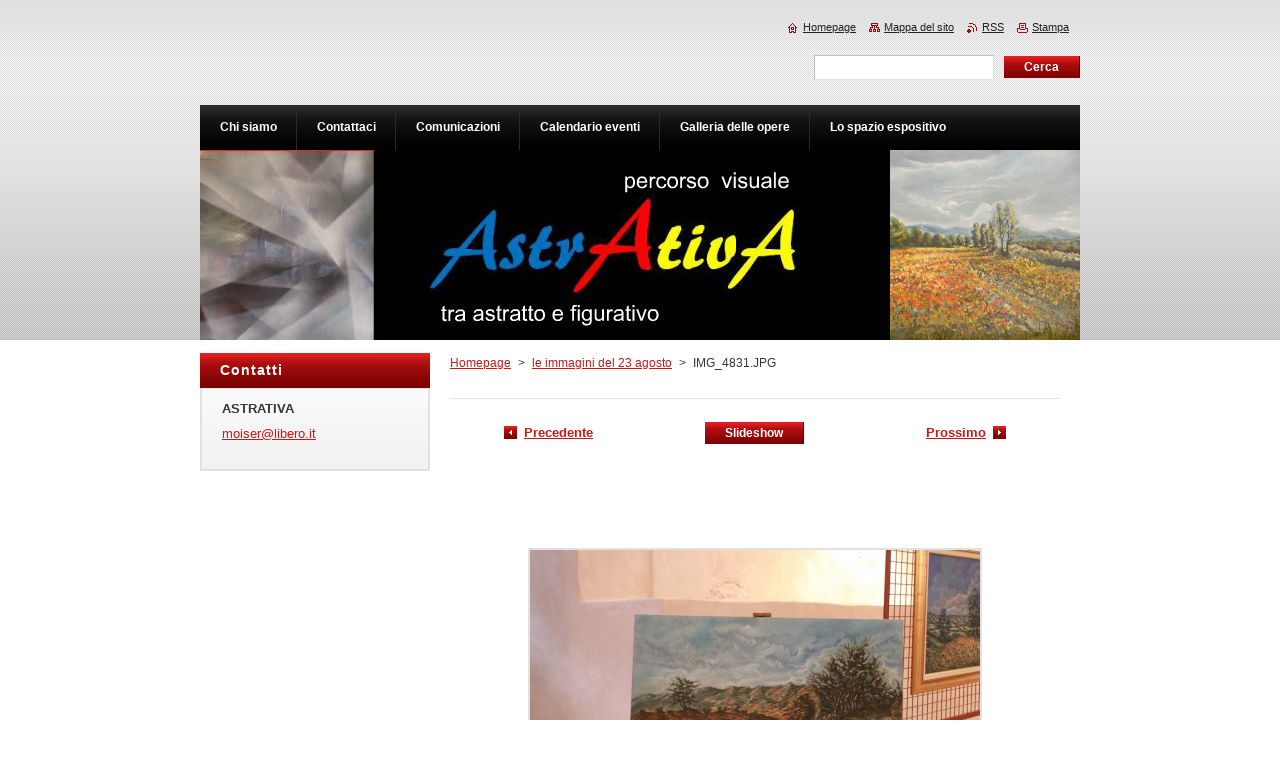

--- FILE ---
content_type: text/html; charset=UTF-8
request_url: https://www.astrativa.it/album/le-immagini-del-23-agosto/img-4831-jpg/
body_size: 8188
content:
<!--[if lte IE 9]><!DOCTYPE HTML PUBLIC "-//W3C//DTD HTML 4.01 Transitional//EN" "https://www.w3.org/TR/html4/loose.dtd"><![endif]-->
<!DOCTYPE html>
<!--[if IE]><html class="ie" lang="it"><![endif]-->
<!--[if gt IE 9]><!--> 
<html lang="it">
<!--<![endif]-->
    <head>
        <!--[if lt IE 8]><meta http-equiv="X-UA-Compatible" content="IE=EmulateIE7"><![endif]--><!--[if IE 8]><meta http-equiv="X-UA-Compatible" content="IE=EmulateIE8"><![endif]--><!--[if IE 9]><meta http-equiv="X-UA-Compatible" content="IE=EmulateIE9"><![endif]-->
        <base href="https://www.astrativa.it/">
  <meta charset="utf-8">
  <meta name="description" content="">
  <meta name="keywords" content="">
  <meta name="generator" content="Webnode">
  <meta name="apple-mobile-web-app-capable" content="yes">
  <meta name="apple-mobile-web-app-status-bar-style" content="black">
  <meta name="format-detection" content="telephone=no">
    <link rel="icon" type="image/svg+xml" href="/favicon.svg" sizes="any">  <link rel="icon" type="image/svg+xml" href="/favicon16.svg" sizes="16x16">  <link rel="icon" href="/favicon.ico"><link rel="canonical" href="https://www.astrativa.it/album/le-immagini-del-23-agosto/img-4831-jpg/">
<script type="text/javascript">(function(i,s,o,g,r,a,m){i['GoogleAnalyticsObject']=r;i[r]=i[r]||function(){
			(i[r].q=i[r].q||[]).push(arguments)},i[r].l=1*new Date();a=s.createElement(o),
			m=s.getElementsByTagName(o)[0];a.async=1;a.src=g;m.parentNode.insertBefore(a,m)
			})(window,document,'script','//www.google-analytics.com/analytics.js','ga');ga('create', 'UA-797705-6', 'auto',{"name":"wnd_header"});ga('wnd_header.set', 'dimension1', 'W1');ga('wnd_header.set', 'anonymizeIp', true);ga('wnd_header.send', 'pageview');var pageTrackerAllTrackEvent=function(category,action,opt_label,opt_value){ga('send', 'event', category, action, opt_label, opt_value)};</script>
  <link rel="alternate" type="application/rss+xml" href="https://astrativa.it/rss/all.xml" title="">
<!--[if lte IE 9]><style type="text/css">.cke_skin_webnode iframe {vertical-align: baseline !important;}</style><![endif]-->
        <title>IMG_4831.JPG :: ASTRATIVA</title>
        <meta name="robots" content="index, follow">
        <meta name="googlebot" content="index, follow">
        <link href="https://d11bh4d8fhuq47.cloudfront.net/_system/skins/v8/50000922/css/style.css" rel="stylesheet" type="text/css" media="screen,projection,handheld,tv">
        <link href="https://d11bh4d8fhuq47.cloudfront.net/_system/skins/v8/50000922/css/print.css" rel="stylesheet" type="text/css" media="print">
        <script type="text/javascript" src="https://d11bh4d8fhuq47.cloudfront.net/_system/skins/v8/50000922/js/functions.js"></script>
        <!--[if IE]>
            <script type="text/javascript" src="https://d11bh4d8fhuq47.cloudfront.net/_system/skins/v8/50000922/js/functions-ie.js"></script>
        <![endif]-->
    
				<script type="text/javascript">
				/* <![CDATA[ */
					
					if (typeof(RS_CFG) == 'undefined') RS_CFG = new Array();
					RS_CFG['staticServers'] = new Array('https://d11bh4d8fhuq47.cloudfront.net/');
					RS_CFG['skinServers'] = new Array('https://d11bh4d8fhuq47.cloudfront.net/');
					RS_CFG['filesPath'] = 'https://www.astrativa.it/_files/';
					RS_CFG['filesAWSS3Path'] = 'https://2f01ebf4de.cbaul-cdnwnd.com/90cf8346cdb264893300138b7c2d9e02/';
					RS_CFG['lbClose'] = 'Chiudi';
					RS_CFG['skin'] = 'default';
					if (!RS_CFG['labels']) RS_CFG['labels'] = new Array();
					RS_CFG['systemName'] = 'Webnode';
						
					RS_CFG['responsiveLayout'] = 0;
					RS_CFG['mobileDevice'] = 0;
					RS_CFG['labels']['copyPasteSource'] = 'Maggiori informazioni';
					
				/* ]]> */
				</script><style type="text/css">/* <![CDATA[ */#bce2tsnjbp0 {position: absolute;font-size: 13px !important;font-family: "Arial", helvetica, sans-serif !important;white-space: nowrap;z-index: 2147483647;-webkit-user-select: none;-khtml-user-select: none;-moz-user-select: none;-o-user-select: none;user-select: none;}#cbq5b3w3fa {position: relative;top: -14px;}* html #cbq5b3w3fa { top: -11px; }#cbq5b3w3fa a { text-decoration: none !important; }#cbq5b3w3fa a:hover { text-decoration: underline !important; }#jh0ea0t2i {z-index: 2147483647;display: inline-block !important;font-size: 16px;padding: 7px 59px 9px 59px;background: transparent url(https://d11bh4d8fhuq47.cloudfront.net/img/footer/footerButtonWebnodeHover.png?ph=2f01ebf4de) top left no-repeat;height: 18px;cursor: pointer;}* html #jh0ea0t2i { height: 36px; }#jh0ea0t2i:hover { background: url(https://d11bh4d8fhuq47.cloudfront.net/img/footer/footerButtonWebnode.png?ph=2f01ebf4de) top left no-repeat; }#df2n8m77c71 { display: none; }#amt590q {z-index: 3000;text-align: left !important;position: absolute;height: 88px;font-size: 13px !important;color: #ffffff !important;font-family: "Arial", helvetica, sans-serif !important;overflow: hidden;cursor: pointer;}#amt590q a {color: #ffffff !important;}#c1ae7abb15gc {color: #36322D !important;text-decoration: none !important;font-weight: bold !important;float: right;height: 31px;position: absolute;top: 19px;right: 15px;cursor: pointer;}#f29h0k52523 { float: right; padding-right: 27px; display: block; line-height: 31px; height: 31px; background: url(https://d11bh4d8fhuq47.cloudfront.net/img/footer/footerButton.png?ph=2f01ebf4de) top right no-repeat; white-space: nowrap; }#jfrtgx2207 { position: relative; left: 1px; float: left; display: block; width: 15px; height: 31px; background: url(https://d11bh4d8fhuq47.cloudfront.net/img/footer/footerButton.png?ph=2f01ebf4de) top left no-repeat; }#c1ae7abb15gc:hover { color: #36322D !important; text-decoration: none !important; }#c1ae7abb15gc:hover #f29h0k52523 { background: url(https://d11bh4d8fhuq47.cloudfront.net/img/footer/footerButtonHover.png?ph=2f01ebf4de) top right no-repeat; }#c1ae7abb15gc:hover #jfrtgx2207 { background: url(https://d11bh4d8fhuq47.cloudfront.net/img/footer/footerButtonHover.png?ph=2f01ebf4de) top left no-repeat; }#i457f0h13hi9 {padding-right: 11px;padding-right: 11px;float: right;height: 60px;padding-top: 18px;background: url(https://d11bh4d8fhuq47.cloudfront.net/img/footer/footerBubble.png?ph=2f01ebf4de) top right no-repeat;}#h7810g1gpv671 {float: left;width: 18px;height: 78px;background: url(https://d11bh4d8fhuq47.cloudfront.net/img/footer/footerBubble.png?ph=2f01ebf4de) top left no-repeat;}* html #jh0ea0t2i { filter: progid:DXImageTransform.Microsoft.AlphaImageLoader(src='https://d11bh4d8fhuq47.cloudfront.net/img/footer/footerButtonWebnode.png?ph=2f01ebf4de'); background: transparent; }* html #jh0ea0t2i:hover { filter: progid:DXImageTransform.Microsoft.AlphaImageLoader(src='https://d11bh4d8fhuq47.cloudfront.net/img/footer/footerButtonWebnodeHover.png?ph=2f01ebf4de'); background: transparent; }* html #i457f0h13hi9 { height: 78px; background-image: url(https://d11bh4d8fhuq47.cloudfront.net/img/footer/footerBubbleIE6.png?ph=2f01ebf4de);  }* html #h7810g1gpv671 { background-image: url(https://d11bh4d8fhuq47.cloudfront.net/img/footer/footerBubbleIE6.png?ph=2f01ebf4de);  }* html #f29h0k52523 { background-image: url(https://d11bh4d8fhuq47.cloudfront.net/img/footer/footerButtonIE6.png?ph=2f01ebf4de); }* html #jfrtgx2207 { background-image: url(https://d11bh4d8fhuq47.cloudfront.net/img/footer/footerButtonIE6.png?ph=2f01ebf4de); }* html #c1ae7abb15gc:hover #rbcGrSigTryButtonRight { background-image: url(https://d11bh4d8fhuq47.cloudfront.net/img/footer/footerButtonHoverIE6.png?ph=2f01ebf4de);  }* html #c1ae7abb15gc:hover #rbcGrSigTryButtonLeft { background-image: url(https://d11bh4d8fhuq47.cloudfront.net/img/footer/footerButtonHoverIE6.png?ph=2f01ebf4de);  }/* ]]> */</style><script type="text/javascript" src="https://d11bh4d8fhuq47.cloudfront.net/_system/client/js/compressed/frontend.package.1-3-108.js?ph=2f01ebf4de"></script><style type="text/css">#content .diskuze label.postTextLabel {display: inherit !important;}</style></head>
    <body>
    <div id="siteBg">
        <div id="site">
            
            <div id="logozone">
                <div id="logo"><a href="home/" title="Vai alla Homepage"><span id="rbcSystemIdentifierLogo" style="visibility: hidden;">ASTRATIVA</span></a></div>            </div>

            <div class="cleaner"><!-- / --></div>

            <!-- HEADER -->
            <div id="header">
                <div class="illustration">
                    <p id="moto"><span id="rbcCompanySlogan" class="rbcNoStyleSpan"></span></p>
                    <img src="https://2f01ebf4de.cbaul-cdnwnd.com/90cf8346cdb264893300138b7c2d9e02/200000732-93ac794a7f/50000000.jpg?ph=2f01ebf4de" width="880" height="190" alt="">                </div>
            </div>
            <!-- /HEADER -->

            <div class="cleaner"><!-- / --></div>

            <!-- MAIN -->
            <div id="mainWide">
                <div id="mainContent">

                    <!-- CONTENT -->
                    <div id="content">

                        <!-- NAVIGATOR -->
                        <div id="pageNavigator" class="rbcContentBlock">        <div id="navizone" class="navigator">                       <a class="navFirstPage" href="/home/">Homepage</a>      <span><span> &gt; </span></span>          <a href="calendario-eventi/le-immagini-del-23-agosto/">le immagini del 23 agosto</a>      <span><span> &gt; </span></span>          <span id="navCurrentPage">IMG_4831.JPG</span>               </div>              <div class="cleaner"><!-- / --></div>        </div>                        <!-- /NAVIGATOR -->

                        <div class="cleaner"><!-- / --></div>

                        



		
		           
      <div class="box">
        <div class="boxTitle"><h1></h1></div>
        <div class="boxContent">

            <div class="photofull">  
                              
              <div class="pagination">
  		        	<table><tr><td class="before">
  						   	
	
			<a class="prev" title="Precedente" href="/album/le-immagini-del-23-agosto/img-4830-jpg/" onclick="RubicusFrontendIns.showPhotogalleryImage(this.href);">Precedente</a>

		
                </td><td class="control">
  	               <a id="slideshowControl" onclick="RubicusFrontendIns.startSlideshow(); return(false);" onmouseover="this.className='enableControl hover'" onmouseout="this.className='enableControl'" title="Avvia la slide show">
  	                 Slideshow
  	               </a>
  	               <script type="text/javascript"> if ( RubicusFrontendIns.isPhotogalleryAjaxMode() ) { document.getElementById('slideshowControl').className = "enableControl"; } </script>
                </td><td class="after">
                 	

      <a class="next" title="Prossimo" href="/album/le-immagini-del-23-agosto/img-4832-jpg/" onclick="RubicusFrontendIns.showPhotogalleryImage(this.href);">Prossimo</a>

		
                </td></tr></table>
              </div>								
  									
  						<div class="cleaner"><!-- / --></div>
                                                        
  						<span class="image"><span>
  						  <a href="/images/200001374-1420915173-public/IMG_4831.JPG?s3=1" onclick="return !window.open(this.href);" title="La pagina sarà visualizzata in una nuova finestra.">
                  <img src="https://2f01ebf4de.cbaul-cdnwnd.com/90cf8346cdb264893300138b7c2d9e02/system_preview_detail_200001374-1420915173-public/IMG_4831.JPG" width="450" height="300" alt="" onload="RubicusFrontendIns.startSlideshowInterval();">
                </a>
              </span></span>
  									
  						<div class="cleaner"><!-- / --></div>
  									             
  						
  									             
  						<div class="cleaner"><!-- / --></div>
  							
  						<div class="back"><a href="calendario-eventi/le-immagini-del-23-agosto/">Indietro</a></div>
              					
            </div>                
                        
        </div>
      </div>     						

		
			
      <div class="cleaner"><!-- / --></div>

		
			<script type="text/javascript">
			RubicusFrontendIns.setNextPhotogalleryImage('/album/le-immagini-del-23-agosto/img-4832-jpg/');
			RubicusFrontendIns.setPreviousPhotogalleryImage('/album/le-immagini-del-23-agosto/img-4830-jpg/');
			</script>
			
                    </div>
                    <!-- /CONTENT -->

                    <!-- SIDEBAR -->
                    <div id="sidebar">
                        <div id="sidebarContent">

                            
                            
                            <div class="cleaner"><!-- / --></div>

                            <!-- CONTACT -->
                            

      <div class="box contact">
        <div class="boxTitle"><h2>Contatti</h2></div>
        <div class="boxContentBorder"><div class="boxContent">
          
		

      <p><strong>ASTRATIVA</strong></p>
                  
      
      
	
	    <p class="email"><a href="&#109;&#97;&#105;&#108;&#116;&#111;:&#109;&#111;&#105;&#115;&#101;&#114;&#64;&#108;&#105;&#98;&#101;&#114;&#111;&#46;&#105;&#116;"><span id="rbcContactEmail">&#109;&#111;&#105;&#115;&#101;&#114;&#64;&#108;&#105;&#98;&#101;&#114;&#111;&#46;&#105;&#116;</span></a></p>

	           

		
                   
        </div></div>
      </div> 

					
                            <!-- /CONTACT -->

                        </div>
                    </div>
                    <!-- /SIDEBAR -->

                    <hr class="cleaner">

                </div><!-- mainContent -->

            </div>
            <!-- MAIN -->
            
            <!-- MENU -->
            <script type="text/javascript">
            /* <![CDATA[ */
                RubicusFrontendIns.addAbsoluteHeaderBlockId('menuzone');
            /* ]]> */
            </script>

            


      <div id="menuzone">


		<ul class="menu">
	<li class="first">
  
      <a href="/chi-siamo/">
    
      <span>Chi siamo</span>
      
  </a>
  
  </li>
	<li>
  
      <a href="/contattaci/">
    
      <span>Contattaci</span>
      
  </a>
  
  </li>
	<li>
  
      <a href="/notizie/">
    
      <span>Comunicazioni</span>
      
  </a>
  
  
	<ul class="level1">
		<li class="first">
  
      <a href="/notizie/manifesto-2015/">
    
      <span>manifesto 2015</span>
      
  </a>
  
  </li>
		<li class="last">
  
      <a href="/notizie/presentazione-di-dalcarbonedaicristalli/">
    
      <span>presentazione di dalcarbonEdaicristalli</span>
      
  </a>
  
  </li>
	</ul>
	</li>
	<li>
  
      <a href="/calendario-eventi/">
    
      <span>Calendario eventi</span>
      
  </a>
  
  
	<ul class="level1">
		<li class="first">
  
      <a href="/calendario-eventi/giuseppe-tampini/">
    
      <span>Giuseppe Tampini</span>
      
  </a>
  
  </li>
		<li>
  
      <a href="/calendario-eventi/il-programma-del-23-agosto/">
    
      <span>il programma del 23 agosto</span>
      
  </a>
  
  </li>
		<li>
  
      <a href="/calendario-eventi/le-immagini-dellinaugurazione2/">
    
      <span>le immagini dell&#039;inaugurazione</span>
      
  </a>
  
  </li>
		<li>
  
      <a href="/calendario-eventi/le-immagini-del-23-agosto/">
    
      <span>le immagini del 23 agosto</span>
      
  </a>
  
  </li>
		<li class="last">
  
      <a href="/calendario-eventi/dalcarbonedaicristalli/">
    
      <span>dalcarbonEdaicristalli</span>
      
  </a>
  
  
		<ul class="level2">
			<li class="first">
  
      <a href="/calendario-eventi/dalcarbonedaicristalli/sara-rudini-2015/">
    
      <span>Sara Rudini 2015</span>
      
  </a>
  
  </li>
			<li class="last">
  
      <a href="/calendario-eventi/dalcarbonedaicristalli/gianluca-moiser/">
    
      <span>Gianluca Moiser 2015</span>
      
  </a>
  
  </li>
		</ul>
		</li>
	</ul>
	</li>
	<li>
  
      <a href="/galleria-fotografica/">
    
      <span>Galleria delle opere</span>
      
  </a>
  
  
	<ul class="level1">
		<li class="first">
  
      <a href="/galleria-fotografica/opere-di-sara-rudini-esposte-ad-astrativa/">
    
      <span>opere di Sara Rudini esposte ad AstrAtivA</span>
      
  </a>
  
  </li>
		<li>
  
      <a href="/galleria-fotografica/opere-di-sara-rudini-non-esposte-ad-astrativa/">
    
      <span>opere di Sara Rudini non esposte ad AstrAtivA</span>
      
  </a>
  
  </li>
		<li>
  
      <a href="/galleria-fotografica/opere-di-gianluca-moiser-esposte-ad-astrativa/">
    
      <span>opere di Gianluca Moiser esposte ad AstrAtivA</span>
      
  </a>
  
  </li>
		<li>
  
      <a href="/galleria-fotografica/opere-di-gianluca-moiser-non-esposte-ad-astrativa/">
    
      <span>opere di Gianluca Moiser non esposte ad AstrAtivA</span>
      
  </a>
  
  </li>
		<li>
  
      <a href="/galleria-fotografica/alcune-immagini-dellallestimento-della-mostra-disponibili-dal-20-agosto-2014-/">
    
      <span>Alcune immagini dell&#039;allestimento della mostra</span>
      
  </a>
  
  </li>
		<li class="last">
  
      <a href="/galleria-fotografica/le-opere-della-mostra-dalcarbonedaicristalli-2015/">
    
      <span>le opere della mostra DALCARBONEDAICRISTALLI 2015</span>
      
  </a>
  
  </li>
	</ul>
	</li>
	<li class="last">
  
      <a href="/lo-spazio-espositivo/">
    
      <span>Lo spazio espositivo</span>
      
  </a>
  
  
	<ul class="level1">
		<li class="first last">
  
      <a href="/lo-spazio-espositivo/la-cripta-della-santa-casa/">
    
      <span>La cripta della Santa Casa</span>
      
  </a>
  
  </li>
	</ul>
	</li>
</ul>

      </div>

					
            <!-- /MENU -->

            <!-- FOOTER -->
            <div id="footer">
                <div id="footerContent">
                    <div id="footerLeft">
                        <span id="rbcFooterText" class="rbcNoStyleSpan">© 2014 Tutti i diritti riservati.</span>                    </div>
                    <div id="footerRight">
                        <span class="rbcSignatureText"><a href="https://www.webnode.it?utm_source=text&amp;utm_medium=footer&amp;utm_campaign=free3" rel="nofollow">Crea un sito internet gratis</a><a id="jh0ea0t2i" href="https://www.webnode.it?utm_source=button&amp;utm_medium=footer&amp;utm_campaign=free3" rel="nofollow"><span id="df2n8m77c71">Webnode</span></a></span>                    </div>
                </div>
            </div>
            <!-- /FOOTER -->

            <!-- SEARCH -->
            

		  <div id="searchBox">            

		<form action="/search/" method="get" id="fulltextSearch">
        
        <label for="fulltextSearchText">Cerca nel sito</label>
        <input type="text" name="text" id="fulltextSearchText">
        <input id="fulltextSearchButton" type="submit" value="Cerca">
        <div class="cleaner"><!-- / --></div> 

		</form>

      </div>

		            <!-- /SEARCH -->

            <table id="links"><tr><td>
                <!-- LANG -->
                <div id="lang">
                    <div id="languageSelect"></div>			
                </div>
                <!-- /LANG -->
            </td><td>
                <!-- LINKS -->
                <div id="link">
                    <span class="homepage"><a href="home/" title="Vai alla Homepage">Homepage</a></span>
                    <span class="sitemap"><a href="/sitemap/" title="Vai alla Mappa del sito">Mappa del sito</a></span>
                    <span class="rss"><a href="/rss/" title="Feed RSS">RSS</a></span>
                    <span class="print"><a href="#" onclick="window.print(); return false;" title="Stampa la pagina">Stampa</a></span>
                </div>
                <!-- /LINKS -->
            </td></tr></table>

        </div>
    </div>

    <script src="https://d11bh4d8fhuq47.cloudfront.net/_system/skins/v8/50000922/js/Menu.js" type="text/javascript"></script>

    <script type="text/javascript">
    /* <![CDATA[ */

        build_menu();

    /* ]]> */
    </script>

    <script type="text/javascript">
    /* <![CDATA[ */

        RubicusFrontendIns.addObserver
	({
            onContentChange: function ()
            {
                RubicusFrontendIns.faqInit('faq', 'answerBlock');

                build_menu();
                setContentSize();
            },

            onStartSlideshow: function()
            {
                $('slideshowControl').innerHTML	= '<span>Pausa<'+'/span>';
		$('slideshowControl').title = 'Interrompe la slideshow';
		$('slideshowControl').onclick = RubicusFrontendIns.stopSlideshow.bind(RubicusFrontendIns);
            },

            onStopSlideshow: function()
            {
                $('slideshowControl').innerHTML	= '<span>Slideshow<'+'/span>';
		$('slideshowControl').title = 'Avvia la slide show';
		$('slideshowControl').onclick = RubicusFrontendIns.startSlideshow.bind(RubicusFrontendIns);
            },

            onShowImage: function()
            {
                if (RubicusFrontendIns.isSlideshowMode())
		{
                    $('slideshowControl').innerHTML = '<span>Pausa<'+'/span>';
                    $('slideshowControl').title	= 'Interrompe la slideshow';
                    $('slideshowControl').onclick = RubicusFrontendIns.stopSlideshow.bind(RubicusFrontendIns);
		}
                setContentSize();
            }
	});

        if (!$('detailScript'))
        {
            window.onload = setContentSize;
        }
        document.body.onresize = setContentSize;
        window.onresize = setContentSize;

        RubicusFrontendIns.addFileToPreload('https://d11bh4d8fhuq47.cloudfront.net/_system/skins/v8/50000922/img/loading.gif');

        RubicusFrontendIns.addFileToPreload('https://d11bh4d8fhuq47.cloudfront.net/_system/skins/v8/50000922/img/menu_hover.png');
        RubicusFrontendIns.addFileToPreload('https://d11bh4d8fhuq47.cloudfront.net/_system/skins/v8/50000922/img/submenu_bg.png');
        RubicusFrontendIns.addFileToPreload('https://d11bh4d8fhuq47.cloudfront.net/_system/skins/v8/50000922/img/li.png');

    /* ]]> */
    </script>

  <div id="rbcFooterHtml"></div><div style="display: none;" id="bce2tsnjbp0"><span id="cbq5b3w3fa">&nbsp;</span></div><div id="amt590q" style="display: none;"><a href="https://www.webnode.it?utm_source=window&amp;utm_medium=footer&amp;utm_campaign=free3" rel="nofollow"><div id="h7810g1gpv671"><!-- / --></div><div id="i457f0h13hi9"><div><strong id="i6s539060">Ti piace questo stio?</strong><br /><span id="ig1264151bbb">Crea il tuo situ in 2 minuti!</span></div><span id="c1ae7abb15gc"><span id="jfrtgx2207"><!-- / --></span><span id="f29h0k52523">Provalo ora!</span></span></div></a></div><script type="text/javascript">/* <![CDATA[ */var tskw04a8c10d0 = {sig: $('bce2tsnjbp0'),prefix: $('cbq5b3w3fa'),btn : $('jh0ea0t2i'),win : $('amt590q'),winLeft : $('h7810g1gpv671'),winLeftT : $('gl7iwjs1mf'),winLeftB : $('jdae065599j'),winRght : $('i457f0h13hi9'),winRghtT : $('c5deda0b1'),winRghtB : $('gfra1s2m'),tryBtn : $('c1ae7abb15gc'),tryLeft : $('jfrtgx2207'),tryRght : $('f29h0k52523'),text : $('ig1264151bbb'),title : $('i6s539060')};tskw04a8c10d0.sig.appendChild(tskw04a8c10d0.btn);var i3dkfr09n=0,ao20e1676j=0,bb24302arfp5=0,cb23dfi8h6f,e98acf0814k1k=$$('.rbcSignatureText')[0],jmod6hlog3g=false,esic58d248hb86;function gd1ah28ul05(){if (!jmod6hlog3g && pageTrackerAllTrackEvent){pageTrackerAllTrackEvent('Signature','Window show - web',tskw04a8c10d0.sig.getElementsByTagName('a')[0].innerHTML);jmod6hlog3g=true;}tskw04a8c10d0.win.show();bb24302arfp5=tskw04a8c10d0.tryLeft.offsetWidth+tskw04a8c10d0.tryRght.offsetWidth+1;tskw04a8c10d0.tryBtn.style.width=parseInt(bb24302arfp5)+'px';tskw04a8c10d0.text.parentNode.style.width = '';tskw04a8c10d0.winRght.style.width=parseInt(20+bb24302arfp5+Math.max(tskw04a8c10d0.text.offsetWidth,tskw04a8c10d0.title.offsetWidth))+'px';tskw04a8c10d0.win.style.width=parseInt(tskw04a8c10d0.winLeft.offsetWidth+tskw04a8c10d0.winRght.offsetWidth)+'px';var wl=tskw04a8c10d0.sig.offsetLeft+tskw04a8c10d0.btn.offsetLeft+tskw04a8c10d0.btn.offsetWidth-tskw04a8c10d0.win.offsetWidth+12;if (wl<10){wl=10;}tskw04a8c10d0.win.style.left=parseInt(wl)+'px';tskw04a8c10d0.win.style.top=parseInt(ao20e1676j-tskw04a8c10d0.win.offsetHeight)+'px';clearTimeout(cb23dfi8h6f);}function h1tier5dcn(){cb23dfi8h6f=setTimeout('tskw04a8c10d0.win.hide()',1000);}function hajbda8qdbgj(){var ph = RubicusFrontendIns.photoDetailHandler.lightboxFixed?document.getElementsByTagName('body')[0].offsetHeight/2:RubicusFrontendIns.getPageSize().pageHeight;tskw04a8c10d0.sig.show();i3dkfr09n=0;ao20e1676j=0;if (e98acf0814k1k&&e98acf0814k1k.offsetParent){var obj=e98acf0814k1k;do{i3dkfr09n+=obj.offsetLeft;ao20e1676j+=obj.offsetTop;} while (obj = obj.offsetParent);}if ($('rbcFooterText')){tskw04a8c10d0.sig.style.color = $('rbcFooterText').getStyle('color');tskw04a8c10d0.sig.getElementsByTagName('a')[0].style.color = $('rbcFooterText').getStyle('color');}tskw04a8c10d0.sig.style.width=parseInt(tskw04a8c10d0.prefix.offsetWidth+tskw04a8c10d0.btn.offsetWidth)+'px';if (i3dkfr09n<0||i3dkfr09n>document.body.offsetWidth){i3dkfr09n=(document.body.offsetWidth-tskw04a8c10d0.sig.offsetWidth)/2;}if (i3dkfr09n>(document.body.offsetWidth*0.55)){tskw04a8c10d0.sig.style.left=parseInt(i3dkfr09n+(e98acf0814k1k?e98acf0814k1k.offsetWidth:0)-tskw04a8c10d0.sig.offsetWidth)+'px';}else{tskw04a8c10d0.sig.style.left=parseInt(i3dkfr09n)+'px';}if (ao20e1676j<=0 || RubicusFrontendIns.photoDetailHandler.lightboxFixed){ao20e1676j=ph-5-tskw04a8c10d0.sig.offsetHeight;}tskw04a8c10d0.sig.style.top=parseInt(ao20e1676j-5)+'px';}function c46mdh48k(){if (esic58d248hb86){clearTimeout(esic58d248hb86);}esic58d248hb86 = setTimeout('hajbda8qdbgj()', 10);}Event.observe(window,'load',function(){if (tskw04a8c10d0.win&&tskw04a8c10d0.btn){if (e98acf0814k1k){if (e98acf0814k1k.getElementsByTagName("a").length > 0){tskw04a8c10d0.prefix.innerHTML = e98acf0814k1k.innerHTML + '&nbsp;';}else{tskw04a8c10d0.prefix.innerHTML = '<a href="https://www.webnode.it?utm_source=text&amp;utm_medium=footer&amp;utm_content=it-web-0&amp;utm_campaign=signature" rel="nofollow">'+e98acf0814k1k.innerHTML + '</a>&nbsp;';}e98acf0814k1k.style.visibility='hidden';}else{if (pageTrackerAllTrackEvent){pageTrackerAllTrackEvent('Signature','Missing rbcSignatureText','www.astrativa.it');}}hajbda8qdbgj();setTimeout(hajbda8qdbgj, 500);setTimeout(hajbda8qdbgj, 1000);setTimeout(hajbda8qdbgj, 5000);Event.observe(tskw04a8c10d0.btn,'mouseover',gd1ah28ul05);Event.observe(tskw04a8c10d0.win,'mouseover',gd1ah28ul05);Event.observe(tskw04a8c10d0.btn,'mouseout',h1tier5dcn);Event.observe(tskw04a8c10d0.win,'mouseout',h1tier5dcn);Event.observe(tskw04a8c10d0.win,'click',function(){if (pageTrackerAllTrackEvent){pageTrackerAllTrackEvent('Signature','Window click - web','Ti piace questo stio?',0);}document/*eten986snkm*/.location.href='https://www.webnode.it?utm_source=window&utm_medium=footer&utm_content=it-web-0&utm_campaign=signature';});Event.observe(window, 'resize', c46mdh48k);Event.observe(document.body, 'resize', c46mdh48k);RubicusFrontendIns.addObserver({onResize: c46mdh48k});RubicusFrontendIns.addObserver({onContentChange: c46mdh48k});RubicusFrontendIns.addObserver({onLightboxUpdate: hajbda8qdbgj});Event.observe(tskw04a8c10d0.btn, 'click', function(){if (pageTrackerAllTrackEvent){pageTrackerAllTrackEvent('Signature','Button click - web',tskw04a8c10d0.sig.getElementsByTagName('a')[0].innerHTML);}});Event.observe(tskw04a8c10d0.tryBtn, 'click', function(){if (pageTrackerAllTrackEvent){pageTrackerAllTrackEvent('Signature','Try Button click - web','Ti piace questo stio?',0);}});}});RubicusFrontendIns.addFileToPreload('https://d11bh4d8fhuq47.cloudfront.net/img/footer/footerButtonWebnode.png?ph=2f01ebf4de');RubicusFrontendIns.addFileToPreload('https://d11bh4d8fhuq47.cloudfront.net/img/footer/footerButton.png?ph=2f01ebf4de');RubicusFrontendIns.addFileToPreload('https://d11bh4d8fhuq47.cloudfront.net/img/footer/footerButtonHover.png?ph=2f01ebf4de');RubicusFrontendIns.addFileToPreload('https://d11bh4d8fhuq47.cloudfront.net/img/footer/footerBubble.png?ph=2f01ebf4de');if (Prototype.Browser.IE){RubicusFrontendIns.addFileToPreload('https://d11bh4d8fhuq47.cloudfront.net/img/footer/footerBubbleIE6.png?ph=2f01ebf4de');RubicusFrontendIns.addFileToPreload('https://d11bh4d8fhuq47.cloudfront.net/img/footer/footerButtonHoverIE6.png?ph=2f01ebf4de');}RubicusFrontendIns.copyLink = 'https://www.webnode.it';RS_CFG['labels']['copyPasteBackLink'] = 'Crea il tuo sito personale gratis';/* ]]> */</script><script type="text/javascript">var keenTrackerCmsTrackEvent=function(id){if(typeof _jsTracker=="undefined" || !_jsTracker){return false;};try{var name=_keenEvents[id];var keenEvent={user:{u:_keenData.u,p:_keenData.p,lc:_keenData.lc,t:_keenData.t},action:{identifier:id,name:name,category:'cms',platform:'WND1',version:'2.1.157'},browser:{url:location.href,ua:navigator.userAgent,referer_url:document.referrer,resolution:screen.width+'x'+screen.height,ip:'18.188.124.239'}};_jsTracker.jsonpSubmit('PROD',keenEvent,function(err,res){});}catch(err){console.log(err)};};</script></body>
</html>

